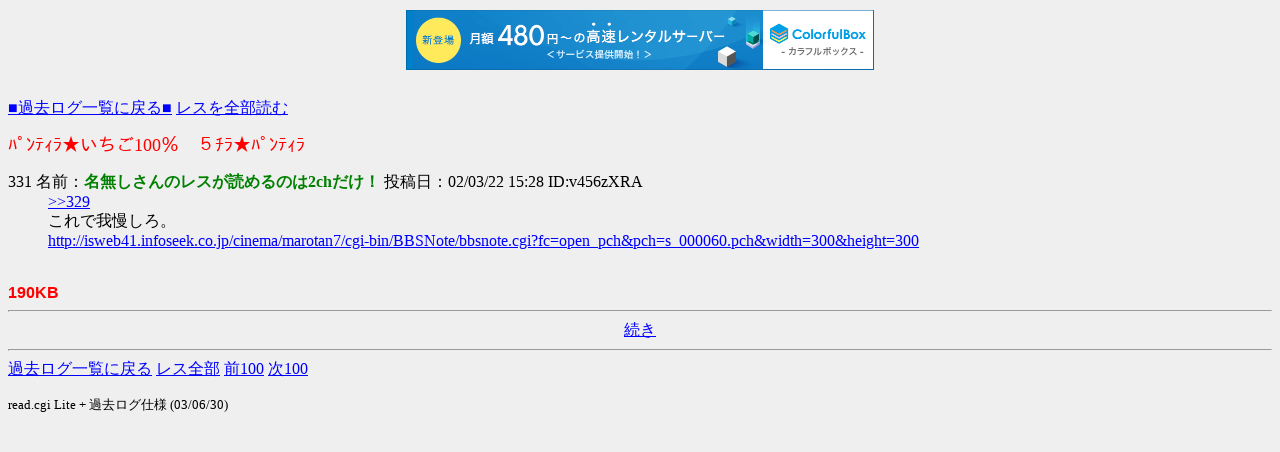

--- FILE ---
content_type: text/html; charset=shift_jis
request_url: http://tsukasa.s31.xrea.com/test/read.cgi/kako/1015859768/331
body_size: 994
content:
<!DOCTYPE HTML PUBLIC "-//W3C//DTD HTML 4.01 Transitional//EN">
<HTML lang="ja">

<HEAD>
<META http-equiv="Content-Type" content="text/html; charset=Shift_JIS">
<META http-equiv="Content-Style-Type" content="text/css">
<META http-equiv="Content-Script-Type" content="text/javascript">
<BASE href="http://tsukasa.s31.xrea.com/test/read.cgi/kako/1015859768/">
<TITLE>ﾊﾟﾝﾃｨﾗ★いちご100％　５ﾁﾗ★ﾊﾟﾝﾃｨﾗ</TITLE>


<script type="text/javascript" charset="UTF-8" src="//cache1.value-domain.com/xrea_header.js" async="async"></script>
</head>

<BODY bgcolor=#efefef text=black link=blue alink=red vlink=#660099><br>

<TABLE border="0" cellspacing="0" cellpadding="0" summary="Menu"><TR>
<TD><A href="http://tsukasa.s27.xrea.com/kako.html">■過去ログ一覧に戻る■</A> <A href="./">レスを全部読む</A></TD>
</TR></TABLE>
<P><FONT size="+1" color="#FF0000">ﾊﾟﾝﾃｨﾗ★いちご100％　５ﾁﾗ★ﾊﾟﾝﾃｨﾗ</FONT></P>

<DL>
<dt>331 名前：<FONT color=green><B>名無しさんのレスが読めるのは2chだけ！</B></FONT> 投稿日：02/03/22 15:28 ID:v456zXRA<dd> <a href="329" target="_blank">&gt;&gt;329</a> <br> これで我慢しろ。 <br> <a href="http://isweb41.infoseek.co.jp/cinema/marotan7/cgi-bin/BBSNote/bbsnote.cgi?fc=open_pch&pch=s_000060.pch&width=300&height=300" target="_blank">http://isweb41.infoseek.co.jp/cinema/marotan7/cgi-bin/BBSNote/bbsnote.cgi?fc=open_pch&pch=s_000060.pch&width=300&height=300</a> <BR><BR>
</DL>

<font color=red face="Arial"><b>190KB</b></font>
<HR><DIV align="center"><A href="331-">続き</A></DIV><HR>
<A href="http://tsukasa.s27.xrea.com/kako.html">過去ログ一覧に戻る</A> <A href="./">レス全部</A> <A href="230-330">前100</A> <A href="331-431">次100</A>
<P><SMALL>read.cgi Lite + 過去ログ仕様 (03/06/30)</SMALL></P>
</BODY>
</HTML>
